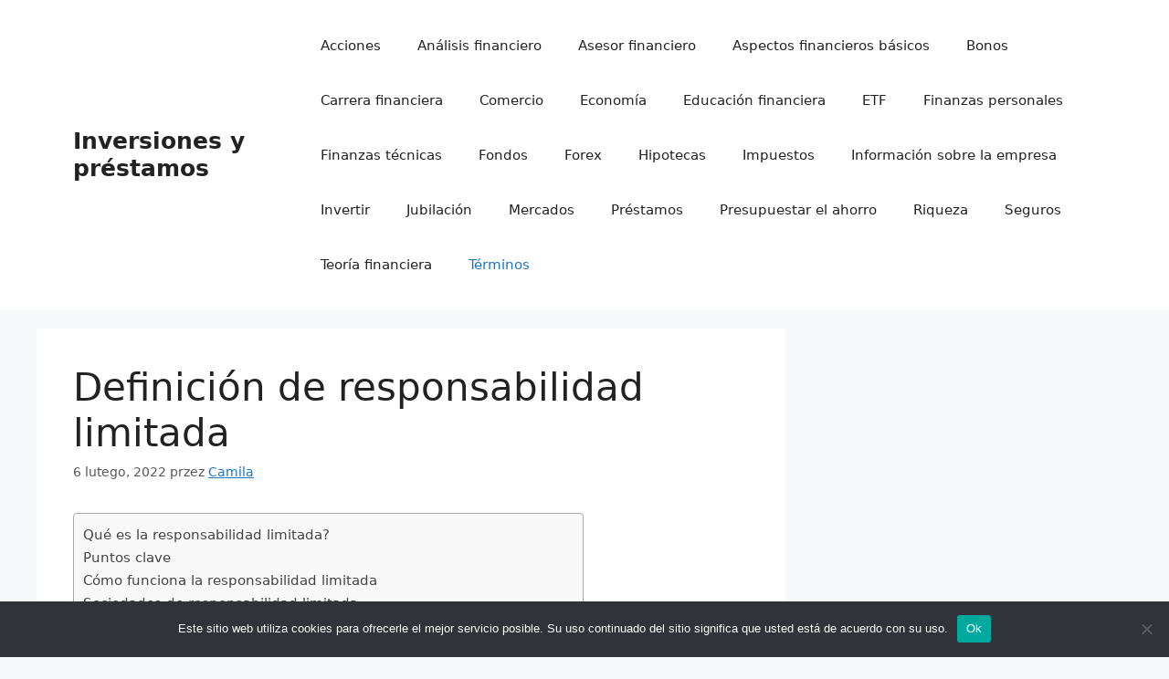

--- FILE ---
content_type: text/html; charset=UTF-8
request_url: https://edmetic.es/definicion-de-responsabilidad-limitada/
body_size: 15561
content:
<!DOCTYPE html>
<html lang="pl-PL">
<head>
	<meta charset="UTF-8">
	<meta name='robots' content='index, follow, max-image-preview:large, max-snippet:-1, max-video-preview:-1' />
	<style>img:is([sizes="auto" i], [sizes^="auto," i]) { contain-intrinsic-size: 3000px 1500px }</style>
	<meta name="viewport" content="width=device-width, initial-scale=1">
	<!-- This site is optimized with the Yoast SEO plugin v25.9 - https://yoast.com/wordpress/plugins/seo/ -->
	<title>Definición de responsabilidad limitada - Inversiones y pr&eacute;stamos</title>
	<link rel="canonical" href="https://edmetic.es/definicion-de-responsabilidad-limitada/" />
	<meta property="og:locale" content="pl_PL" />
	<meta property="og:type" content="article" />
	<meta property="og:title" content="Definición de responsabilidad limitada - Inversiones y pr&eacute;stamos" />
	<meta property="og:description" content="Qué es la responsabilidad limitada? La responsabilidad limitada es un tipo de estructura legal para una organización en la que una pérdida corporativa no superará la cantidad invertida en una sociedad o compañía de responsabilidad limitada (LLC). En otras palabras, los activos privados de los inversores y propietarios no corren peligro si la empresa fracasa. ... Dowiedz się więcej" />
	<meta property="og:url" content="https://edmetic.es/definicion-de-responsabilidad-limitada/" />
	<meta property="og:site_name" content="Inversiones y pr&eacute;stamos" />
	<meta property="article:published_time" content="2022-02-06T02:05:38+00:00" />
	<meta name="author" content="Camila" />
	<meta name="twitter:card" content="summary_large_image" />
	<meta name="twitter:label1" content="Napisane przez" />
	<meta name="twitter:data1" content="Camila" />
	<meta name="twitter:label2" content="Szacowany czas czytania" />
	<meta name="twitter:data2" content="6 minut" />
	<script type="application/ld+json" class="yoast-schema-graph">{"@context":"https://schema.org","@graph":[{"@type":"WebPage","@id":"https://edmetic.es/definicion-de-responsabilidad-limitada/","url":"https://edmetic.es/definicion-de-responsabilidad-limitada/","name":"Definición de responsabilidad limitada - Inversiones y pr&eacute;stamos","isPartOf":{"@id":"https://edmetic.es/#website"},"datePublished":"2022-02-06T02:05:38+00:00","author":{"@id":"https://edmetic.es/#/schema/person/1ab324cd9c38acdcaa89c1045c14ba84"},"breadcrumb":{"@id":"https://edmetic.es/definicion-de-responsabilidad-limitada/#breadcrumb"},"inLanguage":"pl-PL","potentialAction":[{"@type":"ReadAction","target":["https://edmetic.es/definicion-de-responsabilidad-limitada/"]}]},{"@type":"BreadcrumbList","@id":"https://edmetic.es/definicion-de-responsabilidad-limitada/#breadcrumb","itemListElement":[{"@type":"ListItem","position":1,"name":"Strona główna","item":"https://edmetic.es/"},{"@type":"ListItem","position":2,"name":"Definición de responsabilidad limitada"}]},{"@type":"WebSite","@id":"https://edmetic.es/#website","url":"https://edmetic.es/","name":"Inversiones y pr&eacute;stamos","description":"Blogging y educaci&oacute;n financiera","potentialAction":[{"@type":"SearchAction","target":{"@type":"EntryPoint","urlTemplate":"https://edmetic.es/?s={search_term_string}"},"query-input":{"@type":"PropertyValueSpecification","valueRequired":true,"valueName":"search_term_string"}}],"inLanguage":"pl-PL"},{"@type":"Person","@id":"https://edmetic.es/#/schema/person/1ab324cd9c38acdcaa89c1045c14ba84","name":"Camila","image":{"@type":"ImageObject","inLanguage":"pl-PL","@id":"https://edmetic.es/#/schema/person/image/","url":"https://secure.gravatar.com/avatar/?s=96&d=mm&r=g","contentUrl":"https://secure.gravatar.com/avatar/?s=96&d=mm&r=g","caption":"Camila"}}]}</script>
	<!-- / Yoast SEO plugin. -->


<link rel="alternate" type="application/rss+xml" title="Inversiones y pr&eacute;stamos &raquo; Kanał z wpisami" href="https://edmetic.es/feed/" />
<link rel="alternate" type="application/rss+xml" title="Inversiones y pr&eacute;stamos &raquo; Kanał z komentarzami" href="https://edmetic.es/comments/feed/" />
<link rel="alternate" type="application/rss+xml" title="Inversiones y pr&eacute;stamos &raquo; Definición de responsabilidad limitada Kanał z komentarzami" href="https://edmetic.es/definicion-de-responsabilidad-limitada/feed/" />
<script>
window._wpemojiSettings = {"baseUrl":"https:\/\/s.w.org\/images\/core\/emoji\/16.0.1\/72x72\/","ext":".png","svgUrl":"https:\/\/s.w.org\/images\/core\/emoji\/16.0.1\/svg\/","svgExt":".svg","source":{"concatemoji":"https:\/\/edmetic.es\/wp-includes\/js\/wp-emoji-release.min.js?ver=6.8.2"}};
/*! This file is auto-generated */
!function(s,n){var o,i,e;function c(e){try{var t={supportTests:e,timestamp:(new Date).valueOf()};sessionStorage.setItem(o,JSON.stringify(t))}catch(e){}}function p(e,t,n){e.clearRect(0,0,e.canvas.width,e.canvas.height),e.fillText(t,0,0);var t=new Uint32Array(e.getImageData(0,0,e.canvas.width,e.canvas.height).data),a=(e.clearRect(0,0,e.canvas.width,e.canvas.height),e.fillText(n,0,0),new Uint32Array(e.getImageData(0,0,e.canvas.width,e.canvas.height).data));return t.every(function(e,t){return e===a[t]})}function u(e,t){e.clearRect(0,0,e.canvas.width,e.canvas.height),e.fillText(t,0,0);for(var n=e.getImageData(16,16,1,1),a=0;a<n.data.length;a++)if(0!==n.data[a])return!1;return!0}function f(e,t,n,a){switch(t){case"flag":return n(e,"\ud83c\udff3\ufe0f\u200d\u26a7\ufe0f","\ud83c\udff3\ufe0f\u200b\u26a7\ufe0f")?!1:!n(e,"\ud83c\udde8\ud83c\uddf6","\ud83c\udde8\u200b\ud83c\uddf6")&&!n(e,"\ud83c\udff4\udb40\udc67\udb40\udc62\udb40\udc65\udb40\udc6e\udb40\udc67\udb40\udc7f","\ud83c\udff4\u200b\udb40\udc67\u200b\udb40\udc62\u200b\udb40\udc65\u200b\udb40\udc6e\u200b\udb40\udc67\u200b\udb40\udc7f");case"emoji":return!a(e,"\ud83e\udedf")}return!1}function g(e,t,n,a){var r="undefined"!=typeof WorkerGlobalScope&&self instanceof WorkerGlobalScope?new OffscreenCanvas(300,150):s.createElement("canvas"),o=r.getContext("2d",{willReadFrequently:!0}),i=(o.textBaseline="top",o.font="600 32px Arial",{});return e.forEach(function(e){i[e]=t(o,e,n,a)}),i}function t(e){var t=s.createElement("script");t.src=e,t.defer=!0,s.head.appendChild(t)}"undefined"!=typeof Promise&&(o="wpEmojiSettingsSupports",i=["flag","emoji"],n.supports={everything:!0,everythingExceptFlag:!0},e=new Promise(function(e){s.addEventListener("DOMContentLoaded",e,{once:!0})}),new Promise(function(t){var n=function(){try{var e=JSON.parse(sessionStorage.getItem(o));if("object"==typeof e&&"number"==typeof e.timestamp&&(new Date).valueOf()<e.timestamp+604800&&"object"==typeof e.supportTests)return e.supportTests}catch(e){}return null}();if(!n){if("undefined"!=typeof Worker&&"undefined"!=typeof OffscreenCanvas&&"undefined"!=typeof URL&&URL.createObjectURL&&"undefined"!=typeof Blob)try{var e="postMessage("+g.toString()+"("+[JSON.stringify(i),f.toString(),p.toString(),u.toString()].join(",")+"));",a=new Blob([e],{type:"text/javascript"}),r=new Worker(URL.createObjectURL(a),{name:"wpTestEmojiSupports"});return void(r.onmessage=function(e){c(n=e.data),r.terminate(),t(n)})}catch(e){}c(n=g(i,f,p,u))}t(n)}).then(function(e){for(var t in e)n.supports[t]=e[t],n.supports.everything=n.supports.everything&&n.supports[t],"flag"!==t&&(n.supports.everythingExceptFlag=n.supports.everythingExceptFlag&&n.supports[t]);n.supports.everythingExceptFlag=n.supports.everythingExceptFlag&&!n.supports.flag,n.DOMReady=!1,n.readyCallback=function(){n.DOMReady=!0}}).then(function(){return e}).then(function(){var e;n.supports.everything||(n.readyCallback(),(e=n.source||{}).concatemoji?t(e.concatemoji):e.wpemoji&&e.twemoji&&(t(e.twemoji),t(e.wpemoji)))}))}((window,document),window._wpemojiSettings);
</script>
<style id='wp-emoji-styles-inline-css'>

	img.wp-smiley, img.emoji {
		display: inline !important;
		border: none !important;
		box-shadow: none !important;
		height: 1em !important;
		width: 1em !important;
		margin: 0 0.07em !important;
		vertical-align: -0.1em !important;
		background: none !important;
		padding: 0 !important;
	}
</style>
<link rel='stylesheet' id='wp-block-library-css' href='https://edmetic.es/wp-includes/css/dist/block-library/style.min.css?ver=6.8.2' media='all' />
<style id='classic-theme-styles-inline-css'>
/*! This file is auto-generated */
.wp-block-button__link{color:#fff;background-color:#32373c;border-radius:9999px;box-shadow:none;text-decoration:none;padding:calc(.667em + 2px) calc(1.333em + 2px);font-size:1.125em}.wp-block-file__button{background:#32373c;color:#fff;text-decoration:none}
</style>
<style id='global-styles-inline-css'>
:root{--wp--preset--aspect-ratio--square: 1;--wp--preset--aspect-ratio--4-3: 4/3;--wp--preset--aspect-ratio--3-4: 3/4;--wp--preset--aspect-ratio--3-2: 3/2;--wp--preset--aspect-ratio--2-3: 2/3;--wp--preset--aspect-ratio--16-9: 16/9;--wp--preset--aspect-ratio--9-16: 9/16;--wp--preset--color--black: #000000;--wp--preset--color--cyan-bluish-gray: #abb8c3;--wp--preset--color--white: #ffffff;--wp--preset--color--pale-pink: #f78da7;--wp--preset--color--vivid-red: #cf2e2e;--wp--preset--color--luminous-vivid-orange: #ff6900;--wp--preset--color--luminous-vivid-amber: #fcb900;--wp--preset--color--light-green-cyan: #7bdcb5;--wp--preset--color--vivid-green-cyan: #00d084;--wp--preset--color--pale-cyan-blue: #8ed1fc;--wp--preset--color--vivid-cyan-blue: #0693e3;--wp--preset--color--vivid-purple: #9b51e0;--wp--preset--color--contrast: var(--contrast);--wp--preset--color--contrast-2: var(--contrast-2);--wp--preset--color--contrast-3: var(--contrast-3);--wp--preset--color--base: var(--base);--wp--preset--color--base-2: var(--base-2);--wp--preset--color--base-3: var(--base-3);--wp--preset--color--accent: var(--accent);--wp--preset--gradient--vivid-cyan-blue-to-vivid-purple: linear-gradient(135deg,rgba(6,147,227,1) 0%,rgb(155,81,224) 100%);--wp--preset--gradient--light-green-cyan-to-vivid-green-cyan: linear-gradient(135deg,rgb(122,220,180) 0%,rgb(0,208,130) 100%);--wp--preset--gradient--luminous-vivid-amber-to-luminous-vivid-orange: linear-gradient(135deg,rgba(252,185,0,1) 0%,rgba(255,105,0,1) 100%);--wp--preset--gradient--luminous-vivid-orange-to-vivid-red: linear-gradient(135deg,rgba(255,105,0,1) 0%,rgb(207,46,46) 100%);--wp--preset--gradient--very-light-gray-to-cyan-bluish-gray: linear-gradient(135deg,rgb(238,238,238) 0%,rgb(169,184,195) 100%);--wp--preset--gradient--cool-to-warm-spectrum: linear-gradient(135deg,rgb(74,234,220) 0%,rgb(151,120,209) 20%,rgb(207,42,186) 40%,rgb(238,44,130) 60%,rgb(251,105,98) 80%,rgb(254,248,76) 100%);--wp--preset--gradient--blush-light-purple: linear-gradient(135deg,rgb(255,206,236) 0%,rgb(152,150,240) 100%);--wp--preset--gradient--blush-bordeaux: linear-gradient(135deg,rgb(254,205,165) 0%,rgb(254,45,45) 50%,rgb(107,0,62) 100%);--wp--preset--gradient--luminous-dusk: linear-gradient(135deg,rgb(255,203,112) 0%,rgb(199,81,192) 50%,rgb(65,88,208) 100%);--wp--preset--gradient--pale-ocean: linear-gradient(135deg,rgb(255,245,203) 0%,rgb(182,227,212) 50%,rgb(51,167,181) 100%);--wp--preset--gradient--electric-grass: linear-gradient(135deg,rgb(202,248,128) 0%,rgb(113,206,126) 100%);--wp--preset--gradient--midnight: linear-gradient(135deg,rgb(2,3,129) 0%,rgb(40,116,252) 100%);--wp--preset--font-size--small: 13px;--wp--preset--font-size--medium: 20px;--wp--preset--font-size--large: 36px;--wp--preset--font-size--x-large: 42px;--wp--preset--spacing--20: 0.44rem;--wp--preset--spacing--30: 0.67rem;--wp--preset--spacing--40: 1rem;--wp--preset--spacing--50: 1.5rem;--wp--preset--spacing--60: 2.25rem;--wp--preset--spacing--70: 3.38rem;--wp--preset--spacing--80: 5.06rem;--wp--preset--shadow--natural: 6px 6px 9px rgba(0, 0, 0, 0.2);--wp--preset--shadow--deep: 12px 12px 50px rgba(0, 0, 0, 0.4);--wp--preset--shadow--sharp: 6px 6px 0px rgba(0, 0, 0, 0.2);--wp--preset--shadow--outlined: 6px 6px 0px -3px rgba(255, 255, 255, 1), 6px 6px rgba(0, 0, 0, 1);--wp--preset--shadow--crisp: 6px 6px 0px rgba(0, 0, 0, 1);}:where(.is-layout-flex){gap: 0.5em;}:where(.is-layout-grid){gap: 0.5em;}body .is-layout-flex{display: flex;}.is-layout-flex{flex-wrap: wrap;align-items: center;}.is-layout-flex > :is(*, div){margin: 0;}body .is-layout-grid{display: grid;}.is-layout-grid > :is(*, div){margin: 0;}:where(.wp-block-columns.is-layout-flex){gap: 2em;}:where(.wp-block-columns.is-layout-grid){gap: 2em;}:where(.wp-block-post-template.is-layout-flex){gap: 1.25em;}:where(.wp-block-post-template.is-layout-grid){gap: 1.25em;}.has-black-color{color: var(--wp--preset--color--black) !important;}.has-cyan-bluish-gray-color{color: var(--wp--preset--color--cyan-bluish-gray) !important;}.has-white-color{color: var(--wp--preset--color--white) !important;}.has-pale-pink-color{color: var(--wp--preset--color--pale-pink) !important;}.has-vivid-red-color{color: var(--wp--preset--color--vivid-red) !important;}.has-luminous-vivid-orange-color{color: var(--wp--preset--color--luminous-vivid-orange) !important;}.has-luminous-vivid-amber-color{color: var(--wp--preset--color--luminous-vivid-amber) !important;}.has-light-green-cyan-color{color: var(--wp--preset--color--light-green-cyan) !important;}.has-vivid-green-cyan-color{color: var(--wp--preset--color--vivid-green-cyan) !important;}.has-pale-cyan-blue-color{color: var(--wp--preset--color--pale-cyan-blue) !important;}.has-vivid-cyan-blue-color{color: var(--wp--preset--color--vivid-cyan-blue) !important;}.has-vivid-purple-color{color: var(--wp--preset--color--vivid-purple) !important;}.has-black-background-color{background-color: var(--wp--preset--color--black) !important;}.has-cyan-bluish-gray-background-color{background-color: var(--wp--preset--color--cyan-bluish-gray) !important;}.has-white-background-color{background-color: var(--wp--preset--color--white) !important;}.has-pale-pink-background-color{background-color: var(--wp--preset--color--pale-pink) !important;}.has-vivid-red-background-color{background-color: var(--wp--preset--color--vivid-red) !important;}.has-luminous-vivid-orange-background-color{background-color: var(--wp--preset--color--luminous-vivid-orange) !important;}.has-luminous-vivid-amber-background-color{background-color: var(--wp--preset--color--luminous-vivid-amber) !important;}.has-light-green-cyan-background-color{background-color: var(--wp--preset--color--light-green-cyan) !important;}.has-vivid-green-cyan-background-color{background-color: var(--wp--preset--color--vivid-green-cyan) !important;}.has-pale-cyan-blue-background-color{background-color: var(--wp--preset--color--pale-cyan-blue) !important;}.has-vivid-cyan-blue-background-color{background-color: var(--wp--preset--color--vivid-cyan-blue) !important;}.has-vivid-purple-background-color{background-color: var(--wp--preset--color--vivid-purple) !important;}.has-black-border-color{border-color: var(--wp--preset--color--black) !important;}.has-cyan-bluish-gray-border-color{border-color: var(--wp--preset--color--cyan-bluish-gray) !important;}.has-white-border-color{border-color: var(--wp--preset--color--white) !important;}.has-pale-pink-border-color{border-color: var(--wp--preset--color--pale-pink) !important;}.has-vivid-red-border-color{border-color: var(--wp--preset--color--vivid-red) !important;}.has-luminous-vivid-orange-border-color{border-color: var(--wp--preset--color--luminous-vivid-orange) !important;}.has-luminous-vivid-amber-border-color{border-color: var(--wp--preset--color--luminous-vivid-amber) !important;}.has-light-green-cyan-border-color{border-color: var(--wp--preset--color--light-green-cyan) !important;}.has-vivid-green-cyan-border-color{border-color: var(--wp--preset--color--vivid-green-cyan) !important;}.has-pale-cyan-blue-border-color{border-color: var(--wp--preset--color--pale-cyan-blue) !important;}.has-vivid-cyan-blue-border-color{border-color: var(--wp--preset--color--vivid-cyan-blue) !important;}.has-vivid-purple-border-color{border-color: var(--wp--preset--color--vivid-purple) !important;}.has-vivid-cyan-blue-to-vivid-purple-gradient-background{background: var(--wp--preset--gradient--vivid-cyan-blue-to-vivid-purple) !important;}.has-light-green-cyan-to-vivid-green-cyan-gradient-background{background: var(--wp--preset--gradient--light-green-cyan-to-vivid-green-cyan) !important;}.has-luminous-vivid-amber-to-luminous-vivid-orange-gradient-background{background: var(--wp--preset--gradient--luminous-vivid-amber-to-luminous-vivid-orange) !important;}.has-luminous-vivid-orange-to-vivid-red-gradient-background{background: var(--wp--preset--gradient--luminous-vivid-orange-to-vivid-red) !important;}.has-very-light-gray-to-cyan-bluish-gray-gradient-background{background: var(--wp--preset--gradient--very-light-gray-to-cyan-bluish-gray) !important;}.has-cool-to-warm-spectrum-gradient-background{background: var(--wp--preset--gradient--cool-to-warm-spectrum) !important;}.has-blush-light-purple-gradient-background{background: var(--wp--preset--gradient--blush-light-purple) !important;}.has-blush-bordeaux-gradient-background{background: var(--wp--preset--gradient--blush-bordeaux) !important;}.has-luminous-dusk-gradient-background{background: var(--wp--preset--gradient--luminous-dusk) !important;}.has-pale-ocean-gradient-background{background: var(--wp--preset--gradient--pale-ocean) !important;}.has-electric-grass-gradient-background{background: var(--wp--preset--gradient--electric-grass) !important;}.has-midnight-gradient-background{background: var(--wp--preset--gradient--midnight) !important;}.has-small-font-size{font-size: var(--wp--preset--font-size--small) !important;}.has-medium-font-size{font-size: var(--wp--preset--font-size--medium) !important;}.has-large-font-size{font-size: var(--wp--preset--font-size--large) !important;}.has-x-large-font-size{font-size: var(--wp--preset--font-size--x-large) !important;}
:where(.wp-block-post-template.is-layout-flex){gap: 1.25em;}:where(.wp-block-post-template.is-layout-grid){gap: 1.25em;}
:where(.wp-block-columns.is-layout-flex){gap: 2em;}:where(.wp-block-columns.is-layout-grid){gap: 2em;}
:root :where(.wp-block-pullquote){font-size: 1.5em;line-height: 1.6;}
</style>
<link rel='stylesheet' id='dashicons-css' href='https://edmetic.es/wp-includes/css/dashicons.min.css?ver=6.8.2' media='all' />
<link rel='stylesheet' id='admin-bar-css' href='https://edmetic.es/wp-includes/css/admin-bar.min.css?ver=6.8.2' media='all' />
<style id='admin-bar-inline-css'>

    /* Hide CanvasJS credits for P404 charts specifically */
    #p404RedirectChart .canvasjs-chart-credit {
        display: none !important;
    }
    
    #p404RedirectChart canvas {
        border-radius: 6px;
    }

    .p404-redirect-adminbar-weekly-title {
        font-weight: bold;
        font-size: 14px;
        color: #fff;
        margin-bottom: 6px;
    }

    #wpadminbar #wp-admin-bar-p404_free_top_button .ab-icon:before {
        content: "\f103";
        color: #dc3545;
        top: 3px;
    }
    
    #wp-admin-bar-p404_free_top_button .ab-item {
        min-width: 80px !important;
        padding: 0px !important;
    }
    
    /* Ensure proper positioning and z-index for P404 dropdown */
    .p404-redirect-adminbar-dropdown-wrap { 
        min-width: 0; 
        padding: 0;
        position: static !important;
    }
    
    #wpadminbar #wp-admin-bar-p404_free_top_button_dropdown {
        position: static !important;
    }
    
    #wpadminbar #wp-admin-bar-p404_free_top_button_dropdown .ab-item {
        padding: 0 !important;
        margin: 0 !important;
    }
    
    .p404-redirect-dropdown-container {
        min-width: 340px;
        padding: 18px 18px 12px 18px;
        background: #23282d !important;
        color: #fff;
        border-radius: 12px;
        box-shadow: 0 8px 32px rgba(0,0,0,0.25);
        margin-top: 10px;
        position: relative !important;
        z-index: 999999 !important;
        display: block !important;
        border: 1px solid #444;
    }
    
    /* Ensure P404 dropdown appears on hover */
    #wpadminbar #wp-admin-bar-p404_free_top_button .p404-redirect-dropdown-container { 
        display: none !important;
    }
    
    #wpadminbar #wp-admin-bar-p404_free_top_button:hover .p404-redirect-dropdown-container { 
        display: block !important;
    }
    
    #wpadminbar #wp-admin-bar-p404_free_top_button:hover #wp-admin-bar-p404_free_top_button_dropdown .p404-redirect-dropdown-container {
        display: block !important;
    }
    
    .p404-redirect-card {
        background: #2c3338;
        border-radius: 8px;
        padding: 18px 18px 12px 18px;
        box-shadow: 0 2px 8px rgba(0,0,0,0.07);
        display: flex;
        flex-direction: column;
        align-items: flex-start;
        border: 1px solid #444;
    }
    
    .p404-redirect-btn {
        display: inline-block;
        background: #dc3545;
        color: #fff !important;
        font-weight: bold;
        padding: 5px 22px;
        border-radius: 8px;
        text-decoration: none;
        font-size: 17px;
        transition: background 0.2s, box-shadow 0.2s;
        margin-top: 8px;
        box-shadow: 0 2px 8px rgba(220,53,69,0.15);
        text-align: center;
        line-height: 1.6;
    }
    
    .p404-redirect-btn:hover {
        background: #c82333;
        color: #fff !important;
        box-shadow: 0 4px 16px rgba(220,53,69,0.25);
    }
    
    /* Prevent conflicts with other admin bar dropdowns */
    #wpadminbar .ab-top-menu > li:hover > .ab-item,
    #wpadminbar .ab-top-menu > li.hover > .ab-item {
        z-index: auto;
    }
    
    #wpadminbar #wp-admin-bar-p404_free_top_button:hover > .ab-item {
        z-index: 999998 !important;
    }
    
</style>
<link rel='stylesheet' id='cookie-notice-front-css' href='https://edmetic.es/wp-content/plugins/cookie-notice/css/front.min.css?ver=2.5.7' media='all' />
<link rel='stylesheet' id='ez-toc-css' href='https://edmetic.es/wp-content/plugins/easy-table-of-contents/assets/css/screen.min.css?ver=2.0.76' media='all' />
<style id='ez-toc-inline-css'>
div#ez-toc-container .ez-toc-title {font-size: 120%;}div#ez-toc-container .ez-toc-title {font-weight: 500;}div#ez-toc-container ul li , div#ez-toc-container ul li a {font-size: 95%;}div#ez-toc-container ul li , div#ez-toc-container ul li a {font-weight: 500;}div#ez-toc-container nav ul ul li {font-size: 90%;}
</style>
<link rel='stylesheet' id='generate-comments-css' href='https://edmetic.es/wp-content/themes/generatepress/assets/css/components/comments.min.css?ver=3.6.0' media='all' />
<link rel='stylesheet' id='generate-widget-areas-css' href='https://edmetic.es/wp-content/themes/generatepress/assets/css/components/widget-areas.min.css?ver=3.6.0' media='all' />
<link rel='stylesheet' id='generate-style-css' href='https://edmetic.es/wp-content/themes/generatepress/assets/css/main.min.css?ver=3.6.0' media='all' />
<style id='generate-style-inline-css'>
body{background-color:var(--base-2);color:var(--contrast);}a{color:var(--accent);}a{text-decoration:underline;}.entry-title a, .site-branding a, a.button, .wp-block-button__link, .main-navigation a{text-decoration:none;}a:hover, a:focus, a:active{color:var(--contrast);}.wp-block-group__inner-container{max-width:1200px;margin-left:auto;margin-right:auto;}:root{--contrast:#222222;--contrast-2:#575760;--contrast-3:#b2b2be;--base:#f0f0f0;--base-2:#f7f8f9;--base-3:#ffffff;--accent:#1e73be;}:root .has-contrast-color{color:var(--contrast);}:root .has-contrast-background-color{background-color:var(--contrast);}:root .has-contrast-2-color{color:var(--contrast-2);}:root .has-contrast-2-background-color{background-color:var(--contrast-2);}:root .has-contrast-3-color{color:var(--contrast-3);}:root .has-contrast-3-background-color{background-color:var(--contrast-3);}:root .has-base-color{color:var(--base);}:root .has-base-background-color{background-color:var(--base);}:root .has-base-2-color{color:var(--base-2);}:root .has-base-2-background-color{background-color:var(--base-2);}:root .has-base-3-color{color:var(--base-3);}:root .has-base-3-background-color{background-color:var(--base-3);}:root .has-accent-color{color:var(--accent);}:root .has-accent-background-color{background-color:var(--accent);}.top-bar{background-color:#636363;color:#ffffff;}.top-bar a{color:#ffffff;}.top-bar a:hover{color:#303030;}.site-header{background-color:var(--base-3);}.main-title a,.main-title a:hover{color:var(--contrast);}.site-description{color:var(--contrast-2);}.mobile-menu-control-wrapper .menu-toggle,.mobile-menu-control-wrapper .menu-toggle:hover,.mobile-menu-control-wrapper .menu-toggle:focus,.has-inline-mobile-toggle #site-navigation.toggled{background-color:rgba(0, 0, 0, 0.02);}.main-navigation,.main-navigation ul ul{background-color:var(--base-3);}.main-navigation .main-nav ul li a, .main-navigation .menu-toggle, .main-navigation .menu-bar-items{color:var(--contrast);}.main-navigation .main-nav ul li:not([class*="current-menu-"]):hover > a, .main-navigation .main-nav ul li:not([class*="current-menu-"]):focus > a, .main-navigation .main-nav ul li.sfHover:not([class*="current-menu-"]) > a, .main-navigation .menu-bar-item:hover > a, .main-navigation .menu-bar-item.sfHover > a{color:var(--accent);}button.menu-toggle:hover,button.menu-toggle:focus{color:var(--contrast);}.main-navigation .main-nav ul li[class*="current-menu-"] > a{color:var(--accent);}.navigation-search input[type="search"],.navigation-search input[type="search"]:active, .navigation-search input[type="search"]:focus, .main-navigation .main-nav ul li.search-item.active > a, .main-navigation .menu-bar-items .search-item.active > a{color:var(--accent);}.main-navigation ul ul{background-color:var(--base);}.separate-containers .inside-article, .separate-containers .comments-area, .separate-containers .page-header, .one-container .container, .separate-containers .paging-navigation, .inside-page-header{background-color:var(--base-3);}.entry-title a{color:var(--contrast);}.entry-title a:hover{color:var(--contrast-2);}.entry-meta{color:var(--contrast-2);}.sidebar .widget{background-color:var(--base-3);}.footer-widgets{background-color:var(--base-3);}.site-info{background-color:var(--base-3);}input[type="text"],input[type="email"],input[type="url"],input[type="password"],input[type="search"],input[type="tel"],input[type="number"],textarea,select{color:var(--contrast);background-color:var(--base-2);border-color:var(--base);}input[type="text"]:focus,input[type="email"]:focus,input[type="url"]:focus,input[type="password"]:focus,input[type="search"]:focus,input[type="tel"]:focus,input[type="number"]:focus,textarea:focus,select:focus{color:var(--contrast);background-color:var(--base-2);border-color:var(--contrast-3);}button,html input[type="button"],input[type="reset"],input[type="submit"],a.button,a.wp-block-button__link:not(.has-background){color:#ffffff;background-color:#55555e;}button:hover,html input[type="button"]:hover,input[type="reset"]:hover,input[type="submit"]:hover,a.button:hover,button:focus,html input[type="button"]:focus,input[type="reset"]:focus,input[type="submit"]:focus,a.button:focus,a.wp-block-button__link:not(.has-background):active,a.wp-block-button__link:not(.has-background):focus,a.wp-block-button__link:not(.has-background):hover{color:#ffffff;background-color:#3f4047;}a.generate-back-to-top{background-color:rgba( 0,0,0,0.4 );color:#ffffff;}a.generate-back-to-top:hover,a.generate-back-to-top:focus{background-color:rgba( 0,0,0,0.6 );color:#ffffff;}:root{--gp-search-modal-bg-color:var(--base-3);--gp-search-modal-text-color:var(--contrast);--gp-search-modal-overlay-bg-color:rgba(0,0,0,0.2);}@media (max-width:768px){.main-navigation .menu-bar-item:hover > a, .main-navigation .menu-bar-item.sfHover > a{background:none;color:var(--contrast);}}.nav-below-header .main-navigation .inside-navigation.grid-container, .nav-above-header .main-navigation .inside-navigation.grid-container{padding:0px 20px 0px 20px;}.site-main .wp-block-group__inner-container{padding:40px;}.separate-containers .paging-navigation{padding-top:20px;padding-bottom:20px;}.entry-content .alignwide, body:not(.no-sidebar) .entry-content .alignfull{margin-left:-40px;width:calc(100% + 80px);max-width:calc(100% + 80px);}.rtl .menu-item-has-children .dropdown-menu-toggle{padding-left:20px;}.rtl .main-navigation .main-nav ul li.menu-item-has-children > a{padding-right:20px;}@media (max-width:768px){.separate-containers .inside-article, .separate-containers .comments-area, .separate-containers .page-header, .separate-containers .paging-navigation, .one-container .site-content, .inside-page-header{padding:30px;}.site-main .wp-block-group__inner-container{padding:30px;}.inside-top-bar{padding-right:30px;padding-left:30px;}.inside-header{padding-right:30px;padding-left:30px;}.widget-area .widget{padding-top:30px;padding-right:30px;padding-bottom:30px;padding-left:30px;}.footer-widgets-container{padding-top:30px;padding-right:30px;padding-bottom:30px;padding-left:30px;}.inside-site-info{padding-right:30px;padding-left:30px;}.entry-content .alignwide, body:not(.no-sidebar) .entry-content .alignfull{margin-left:-30px;width:calc(100% + 60px);max-width:calc(100% + 60px);}.one-container .site-main .paging-navigation{margin-bottom:20px;}}/* End cached CSS */.is-right-sidebar{width:30%;}.is-left-sidebar{width:30%;}.site-content .content-area{width:70%;}@media (max-width:768px){.main-navigation .menu-toggle,.sidebar-nav-mobile:not(#sticky-placeholder){display:block;}.main-navigation ul,.gen-sidebar-nav,.main-navigation:not(.slideout-navigation):not(.toggled) .main-nav > ul,.has-inline-mobile-toggle #site-navigation .inside-navigation > *:not(.navigation-search):not(.main-nav){display:none;}.nav-align-right .inside-navigation,.nav-align-center .inside-navigation{justify-content:space-between;}.has-inline-mobile-toggle .mobile-menu-control-wrapper{display:flex;flex-wrap:wrap;}.has-inline-mobile-toggle .inside-header{flex-direction:row;text-align:left;flex-wrap:wrap;}.has-inline-mobile-toggle .header-widget,.has-inline-mobile-toggle #site-navigation{flex-basis:100%;}.nav-float-left .has-inline-mobile-toggle #site-navigation{order:10;}}
</style>
<link rel='stylesheet' id='yarppRelatedCss-css' href='https://edmetic.es/wp-content/plugins/yet-another-related-posts-plugin/style/related.css?ver=5.30.11' media='all' />
<link rel="https://api.w.org/" href="https://edmetic.es/wp-json/" /><link rel="alternate" title="JSON" type="application/json" href="https://edmetic.es/wp-json/wp/v2/posts/5221" /><link rel="EditURI" type="application/rsd+xml" title="RSD" href="https://edmetic.es/xmlrpc.php?rsd" />
<meta name="generator" content="WordPress 6.8.2" />
<link rel='shortlink' href='https://edmetic.es/?p=5221' />
<link rel="alternate" title="oEmbed (JSON)" type="application/json+oembed" href="https://edmetic.es/wp-json/oembed/1.0/embed?url=https%3A%2F%2Fedmetic.es%2Fdefinicion-de-responsabilidad-limitada%2F" />
<link rel="alternate" title="oEmbed (XML)" type="text/xml+oembed" href="https://edmetic.es/wp-json/oembed/1.0/embed?url=https%3A%2F%2Fedmetic.es%2Fdefinicion-de-responsabilidad-limitada%2F&#038;format=xml" />
<link rel="pingback" href="https://edmetic.es/xmlrpc.php">
</head>

<body data-rsssl=1 class="wp-singular post-template-default single single-post postid-5221 single-format-standard wp-embed-responsive wp-theme-generatepress cookies-not-set right-sidebar nav-float-right separate-containers header-aligned-left dropdown-hover" itemtype="https://schema.org/Blog" itemscope>
	<a class="screen-reader-text skip-link" href="#content" title="Przejdź do treści">Przejdź do treści</a>		<header class="site-header has-inline-mobile-toggle" id="masthead" aria-label="Witryna"  itemtype="https://schema.org/WPHeader" itemscope>
			<div class="inside-header grid-container">
				<div class="site-branding">
						<p class="main-title" itemprop="headline">
					<a href="https://edmetic.es/" rel="home" data-wpel-link="internal">Inversiones y pr&eacute;stamos</a>
				</p>
						
					</div>	<nav class="main-navigation mobile-menu-control-wrapper" id="mobile-menu-control-wrapper" aria-label="Przełącznik mobilny">
				<button data-nav="site-navigation" class="menu-toggle" aria-controls="primary-menu" aria-expanded="false">
			<span class="gp-icon icon-menu-bars"><svg viewBox="0 0 512 512" aria-hidden="true" xmlns="http://www.w3.org/2000/svg" width="1em" height="1em"><path d="M0 96c0-13.255 10.745-24 24-24h464c13.255 0 24 10.745 24 24s-10.745 24-24 24H24c-13.255 0-24-10.745-24-24zm0 160c0-13.255 10.745-24 24-24h464c13.255 0 24 10.745 24 24s-10.745 24-24 24H24c-13.255 0-24-10.745-24-24zm0 160c0-13.255 10.745-24 24-24h464c13.255 0 24 10.745 24 24s-10.745 24-24 24H24c-13.255 0-24-10.745-24-24z" /></svg><svg viewBox="0 0 512 512" aria-hidden="true" xmlns="http://www.w3.org/2000/svg" width="1em" height="1em"><path d="M71.029 71.029c9.373-9.372 24.569-9.372 33.942 0L256 222.059l151.029-151.03c9.373-9.372 24.569-9.372 33.942 0 9.372 9.373 9.372 24.569 0 33.942L289.941 256l151.03 151.029c9.372 9.373 9.372 24.569 0 33.942-9.373 9.372-24.569 9.372-33.942 0L256 289.941l-151.029 151.03c-9.373 9.372-24.569 9.372-33.942 0-9.372-9.373-9.372-24.569 0-33.942L222.059 256 71.029 104.971c-9.372-9.373-9.372-24.569 0-33.942z" /></svg></span><span class="screen-reader-text">Menu</span>		</button>
	</nav>
			<nav class="main-navigation sub-menu-right" id="site-navigation" aria-label="Podstawowy"  itemtype="https://schema.org/SiteNavigationElement" itemscope>
			<div class="inside-navigation grid-container">
								<button class="menu-toggle" aria-controls="primary-menu" aria-expanded="false">
					<span class="gp-icon icon-menu-bars"><svg viewBox="0 0 512 512" aria-hidden="true" xmlns="http://www.w3.org/2000/svg" width="1em" height="1em"><path d="M0 96c0-13.255 10.745-24 24-24h464c13.255 0 24 10.745 24 24s-10.745 24-24 24H24c-13.255 0-24-10.745-24-24zm0 160c0-13.255 10.745-24 24-24h464c13.255 0 24 10.745 24 24s-10.745 24-24 24H24c-13.255 0-24-10.745-24-24zm0 160c0-13.255 10.745-24 24-24h464c13.255 0 24 10.745 24 24s-10.745 24-24 24H24c-13.255 0-24-10.745-24-24z" /></svg><svg viewBox="0 0 512 512" aria-hidden="true" xmlns="http://www.w3.org/2000/svg" width="1em" height="1em"><path d="M71.029 71.029c9.373-9.372 24.569-9.372 33.942 0L256 222.059l151.029-151.03c9.373-9.372 24.569-9.372 33.942 0 9.372 9.373 9.372 24.569 0 33.942L289.941 256l151.03 151.029c9.372 9.373 9.372 24.569 0 33.942-9.373 9.372-24.569 9.372-33.942 0L256 289.941l-151.029 151.03c-9.373 9.372-24.569 9.372-33.942 0-9.372-9.373-9.372-24.569 0-33.942L222.059 256 71.029 104.971c-9.372-9.373-9.372-24.569 0-33.942z" /></svg></span><span class="mobile-menu">Menu</span>				</button>
				<div id="primary-menu" class="main-nav"><ul id="menu-top" class=" menu sf-menu"><li id="menu-item-13219" class="menu-item menu-item-type-taxonomy menu-item-object-category menu-item-13219"><a href="https://edmetic.es/category/acciones/" data-wpel-link="internal">Acciones</a></li>
<li id="menu-item-13220" class="menu-item menu-item-type-taxonomy menu-item-object-category menu-item-13220"><a href="https://edmetic.es/category/analisis-financiero/" data-wpel-link="internal">Análisis financiero</a></li>
<li id="menu-item-13221" class="menu-item menu-item-type-taxonomy menu-item-object-category menu-item-13221"><a href="https://edmetic.es/category/asesor-financiero/" data-wpel-link="internal">Asesor financiero</a></li>
<li id="menu-item-13222" class="menu-item menu-item-type-taxonomy menu-item-object-category menu-item-13222"><a href="https://edmetic.es/category/aspectos-financieros-basicos/" data-wpel-link="internal">Aspectos financieros básicos</a></li>
<li id="menu-item-13223" class="menu-item menu-item-type-taxonomy menu-item-object-category menu-item-13223"><a href="https://edmetic.es/category/bonos/" data-wpel-link="internal">Bonos</a></li>
<li id="menu-item-13224" class="menu-item menu-item-type-taxonomy menu-item-object-category menu-item-13224"><a href="https://edmetic.es/category/carrera-financiera/" data-wpel-link="internal">Carrera financiera</a></li>
<li id="menu-item-13225" class="menu-item menu-item-type-taxonomy menu-item-object-category menu-item-13225"><a href="https://edmetic.es/category/comercio/" data-wpel-link="internal">Comercio</a></li>
<li id="menu-item-13226" class="menu-item menu-item-type-taxonomy menu-item-object-category menu-item-13226"><a href="https://edmetic.es/category/economia/" data-wpel-link="internal">Economía</a></li>
<li id="menu-item-13227" class="menu-item menu-item-type-taxonomy menu-item-object-category menu-item-13227"><a href="https://edmetic.es/category/educacion-financiera/" data-wpel-link="internal">Educación financiera</a></li>
<li id="menu-item-13228" class="menu-item menu-item-type-taxonomy menu-item-object-category menu-item-13228"><a href="https://edmetic.es/category/etf/" data-wpel-link="internal">ETF</a></li>
<li id="menu-item-13229" class="menu-item menu-item-type-taxonomy menu-item-object-category menu-item-13229"><a href="https://edmetic.es/category/finanzas-personales/" data-wpel-link="internal">Finanzas personales</a></li>
<li id="menu-item-13230" class="menu-item menu-item-type-taxonomy menu-item-object-category menu-item-13230"><a href="https://edmetic.es/category/finanzas-tecnicas/" data-wpel-link="internal">Finanzas técnicas</a></li>
<li id="menu-item-13231" class="menu-item menu-item-type-taxonomy menu-item-object-category menu-item-13231"><a href="https://edmetic.es/category/fondos/" data-wpel-link="internal">Fondos</a></li>
<li id="menu-item-13232" class="menu-item menu-item-type-taxonomy menu-item-object-category menu-item-13232"><a href="https://edmetic.es/category/forex/" data-wpel-link="internal">Forex</a></li>
<li id="menu-item-13233" class="menu-item menu-item-type-taxonomy menu-item-object-category menu-item-13233"><a href="https://edmetic.es/category/hipotecas/" data-wpel-link="internal">Hipotecas</a></li>
<li id="menu-item-13234" class="menu-item menu-item-type-taxonomy menu-item-object-category menu-item-13234"><a href="https://edmetic.es/category/impuestos/" data-wpel-link="internal">Impuestos</a></li>
<li id="menu-item-13235" class="menu-item menu-item-type-taxonomy menu-item-object-category menu-item-13235"><a href="https://edmetic.es/category/informacion-sobre-la-empresa/" data-wpel-link="internal">Información sobre la empresa</a></li>
<li id="menu-item-13236" class="menu-item menu-item-type-taxonomy menu-item-object-category menu-item-13236"><a href="https://edmetic.es/category/invertir/" data-wpel-link="internal">Invertir</a></li>
<li id="menu-item-13237" class="menu-item menu-item-type-taxonomy menu-item-object-category menu-item-13237"><a href="https://edmetic.es/category/jubilacion/" data-wpel-link="internal">Jubilación</a></li>
<li id="menu-item-13238" class="menu-item menu-item-type-taxonomy menu-item-object-category menu-item-13238"><a href="https://edmetic.es/category/mercados/" data-wpel-link="internal">Mercados</a></li>
<li id="menu-item-13239" class="menu-item menu-item-type-taxonomy menu-item-object-category menu-item-13239"><a href="https://edmetic.es/category/prestamos/" data-wpel-link="internal">Préstamos</a></li>
<li id="menu-item-13240" class="menu-item menu-item-type-taxonomy menu-item-object-category menu-item-13240"><a href="https://edmetic.es/category/presupuestar-el-ahorro/" data-wpel-link="internal">Presupuestar el ahorro</a></li>
<li id="menu-item-13241" class="menu-item menu-item-type-taxonomy menu-item-object-category menu-item-13241"><a href="https://edmetic.es/category/riqueza/" data-wpel-link="internal">Riqueza</a></li>
<li id="menu-item-13242" class="menu-item menu-item-type-taxonomy menu-item-object-category menu-item-13242"><a href="https://edmetic.es/category/seguros/" data-wpel-link="internal">Seguros</a></li>
<li id="menu-item-13243" class="menu-item menu-item-type-taxonomy menu-item-object-category menu-item-13243"><a href="https://edmetic.es/category/teoria-financiera/" data-wpel-link="internal">Teoría financiera</a></li>
<li id="menu-item-13244" class="menu-item menu-item-type-taxonomy menu-item-object-category current-post-ancestor current-menu-parent current-post-parent menu-item-13244"><a href="https://edmetic.es/category/terminos/" data-wpel-link="internal">Términos</a></li>
</ul></div>			</div>
		</nav>
					</div>
		</header>
		
	<div class="site grid-container container hfeed" id="page">
				<div class="site-content" id="content">
			
	<div class="content-area" id="primary">
		<main class="site-main" id="main">
			
<article id="post-5221" class="post-5221 post type-post status-publish format-standard hentry category-terminos" itemtype="https://schema.org/CreativeWork" itemscope>
	<div class="inside-article">
					<header class="entry-header">
				<h1 class="entry-title" itemprop="headline">Definición de responsabilidad limitada</h1>		<div class="entry-meta">
			<span class="posted-on"><time class="entry-date published" datetime="2022-02-06T02:05:38+00:00" itemprop="datePublished">6 lutego, 2022</time></span> <span class="byline">przez <span class="author vcard" itemprop="author" itemtype="https://schema.org/Person" itemscope><a class="url fn n" href="https://edmetic.es/author/camila/" title="Zobacz wszystkie wpisy, których autorem jest Camila" rel="author" itemprop="url" data-wpel-link="internal"><span class="author-name" itemprop="name">Camila</span></a></span></span> 		</div>
					</header>
			
		<div class="entry-content" itemprop="text">
			<div id="ez-toc-container" class="ez-toc-v2_0_76 counter-flat ez-toc-counter ez-toc-grey ez-toc-container-direction">
<nav><ul class='ez-toc-list ez-toc-list-level-1 ' ><li class='ez-toc-page-1'><a class="ez-toc-link ez-toc-heading-1" href="#Que_es_la_responsabilidad_limitada">Qué es la responsabilidad limitada?</a></li><li class='ez-toc-page-1'><a class="ez-toc-link ez-toc-heading-2" href="#Puntos_clave">Puntos clave</a></li><li class='ez-toc-page-1'><a class="ez-toc-link ez-toc-heading-3" href="#Como_funciona_la_responsabilidad_limitada">Cómo funciona la responsabilidad limitada</a></li><li class='ez-toc-page-1'><a class="ez-toc-link ez-toc-heading-4" href="#Sociedades_de_responsabilidad_limitada">Sociedades de responsabilidad limitada</a></li><li class='ez-toc-page-1'><a class="ez-toc-link ez-toc-heading-5" href="#Vea_ahora_Como_funciona_una_sociedad_de_responsabilidad_limitada">Vea ahora: Cómo funciona una sociedad de responsabilidad limitada?</a></li><li class='ez-toc-page-1'><a class="ez-toc-link ez-toc-heading-6" href="#Responsabilidad_limitada_en_las_empresas_constituidas">Responsabilidad limitada en las empresas constituidas</a></li></ul></nav></div>
<h2 id="mntl-sc-block_1-0" class="comp mntl-sc-block finance-sc-block-heading mntl-sc-block-heading"><span class="ez-toc-section" id="Que_es_la_responsabilidad_limitada"></span>  Qué es la responsabilidad limitada?  <span class="ez-toc-section-end"></span></h2>
<p id="mntl-sc-block_1-0-1" class="comp mntl-sc-block finance-sc-block-html mntl-sc-block-html">
La responsabilidad limitada es un tipo de estructura legal para una organización en la que una pérdida corporativa no superará la cantidad invertida en una sociedad o compañía de responsabilidad limitada (LLC). En otras palabras, los activos privados de los inversores y propietarios no corren peligro si la empresa fracasa. En Alemania, se conoce como Gesellschaft mit beschränkter Haftung (GmbH)<em>.</em>
</p>
<p id="mntl-sc-block_1-0-3" class="comp mntl-sc-block finance-sc-block-html mntl-sc-block-html">
La característica de responsabilidad limitada es una de las mayores ventajas de invertir en empresas que cotizan en bolsa. Aunque un accionista puede participar íntegramente en el crecimiento de una empresa, su responsabilidad se limita al importe de la inversión en la empresa, incluso si ésta quiebra posteriormente y tiene obligaciones de deuda restantes.
</p>
<h3 id="mntl-sc-block-callout-heading_1-0" class="comp mntl-sc-block-callout-heading mntl-text-block"><span class="ez-toc-section" id="Puntos_clave"></span>
Puntos clave<span class="ez-toc-section-end"></span></h3>
<ul>
<li>La responsabilidad limitada es una estructura legal de las organizaciones que limita el alcance de una pérdida económica a los activos invertidos en la organización y que mantiene los activos personales de los inversores y propietarios fuera de los límites.</li>
<li>Sin la responsabilidad limitada como precedente legal, muchos inversores serían reacios a adquirir participaciones en empresas y los empresarios se mostrarían reacios a emprender una nueva aventura.</li>
<li>Existen varias estructuras de responsabilidad limitada, como las sociedades de responsabilidad limitada (LLP), las sociedades de responsabilidad limitada (LLC) y las sociedades anónimas.</li>
</ul>
<h2 id="mntl-sc-block_1-0-7" class="comp mntl-sc-block finance-sc-block-heading mntl-sc-block-heading"><span class="ez-toc-section" id="Como_funciona_la_responsabilidad_limitada"></span>  Cómo funciona la responsabilidad limitada  <span class="ez-toc-section-end"></span></h2>
<p id="mntl-sc-block_1-0-8" class="comp mntl-sc-block finance-sc-block-html mntl-sc-block-html">
Cuando un individuo o una empresa funciona con responsabilidad limitada, esto significa que los activos atribuidos a los individuos asociados no pueden ser embargados en un esfuerzo por pagar las obligaciones de deuda atribuidas a la empresa. Los fondos que se invirtieron directamente en la empresa, por ejemplo con la compra de acciones de la empresa, se consideran activos de la empresa en cuestión y pueden ser embargados en caso de insolvencia.
</p>
<p id="mntl-sc-block_1-0-10" class="comp mntl-sc-block finance-sc-block-html mntl-sc-block-html">
Cualquier otro activo que se considere que está en posesión de la empresa, como los bienes inmuebles, el equipo y la maquinaria, las inversiones realizadas en nombre de la institución y cualquier bien que se haya producido pero que no se haya vendido, también está sujeto a embargo y liquidación.
</p>
<p id="mntl-sc-block_1-0-12" class="comp mntl-sc-block finance-sc-block-html mntl-sc-block-html">
Sin la responsabilidad limitada como precedente legal, muchos inversores serían reacios a adquirir participaciones en empresas, y los empresarios se mostrarían recelosos de emprender una nueva aventura. Esto se debe a que, sin la responsabilidad limitada, si la empresa pierde más dinero del que tiene, los acreedores y otras partes interesadas podrían reclamar los activos de los inversores y propietarios. La responsabilidad limitada impide que esto ocurra, por lo que lo máximo que se puede perder es la cantidad invertida, quedando los bienes personales fuera de los límites.
</p>
<h2 id="mntl-sc-block_1-0-14" class="comp mntl-sc-block finance-sc-block-heading mntl-sc-block-heading"><span class="ez-toc-section" id="Sociedades_de_responsabilidad_limitada"></span>  Sociedades de responsabilidad limitada  <span class="ez-toc-section-end"></span></h2>
<p id="mntl-sc-block_1-0-15" class="comp mntl-sc-block finance-sc-block-html mntl-sc-block-html">
Los detalles reales de una sociedad de responsabilidad limitada dependen del lugar donde se cree. En general, sin embargo, sus activos personales como socio estarán protegidos de las acciones legales. Básicamente, la responsabilidad está limitada en el sentido de que usted perderá los activos en la sociedad, pero no los activos fuera de ella (su patrimonio personal). La sociedad es el primer objetivo de cualquier demanda, aunque un socio específico podría ser responsable si hizo algo malo personalmente.
</p>
<p id="mntl-sc-block_1-0-17" class="comp mntl-sc-block finance-sc-block-html mntl-sc-block-html">
Otra de las ventajas de una sociedad anónima es la posibilidad de incorporar socios y dejarlos salir. Dado que existe un acuerdo de asociación para una LLP, los socios pueden ser añadidos o retirados como se indica en el acuerdo. Esto resulta muy útil, ya que la LLP siempre puede añadir socios que aporten negocios existentes. Normalmente, la decisión de añadir nuevos socios requiere la aprobación de todos los socios existentes.
</p>
<p id="mntl-sc-block_1-0-19" class="comp mntl-sc-block finance-sc-block-html mntl-sc-block-html">
En general, es la flexibilidad de una LLP para un determinado tipo de profesional lo que la convierte en una opción superior a muchas otras entidades corporativas. La propia LLP es una entidad que fluye a efectos fiscales, lo que también es una opción para las LLC. En el caso de las entidades de reparto, los socios reciben beneficios no gravados y deben pagar ellos mismos los impuestos.
</p>
<p id="mntl-sc-block_1-0-21" class="comp mntl-sc-block finance-sc-block-html mntl-sc-block-html">
Tanto las LLC como las LLP suelen ser preferibles a las sociedades anónimas, que se ven afectadas por problemas de doble imposición. La doble imposición se produce cuando la sociedad debe pagar el impuesto sobre la renta de las personas físicas y, a continuación, las personas físicas deben volver a pagar impuestos sobre sus ingresos personales procedentes de la empresa.
</p>
<p>1:37</p>
<h4 id="mntl-sc-block-inlinevideo__title_1-0" class="comp mntl-sc-block-inlinevideo__title mntl-text-block"><span class="ez-toc-section" id="Vea_ahora_Como_funciona_una_sociedad_de_responsabilidad_limitada"></span>
Vea ahora: Cómo funciona una sociedad de responsabilidad limitada?<span class="ez-toc-section-end"></span></h4>
<h2 id="mntl-sc-block_1-0-25" class="comp mntl-sc-block finance-sc-block-heading mntl-sc-block-heading"><span class="ez-toc-section" id="Responsabilidad_limitada_en_las_empresas_constituidas"></span>  Responsabilidad limitada en las empresas constituidas  <span class="ez-toc-section-end"></span></h2>
<p id="mntl-sc-block_1-0-26" class="comp mntl-sc-block finance-sc-block-html mntl-sc-block-html">
En el contexto de una empresa privada, la constitución de una sociedad anónima puede proporcionar a sus propietarios una responsabilidad limitada, ya que una sociedad anónima es tratada como una entidad legal separada e independiente. La responsabilidad limitada es especialmente deseable cuando se trata de industrias que pueden estar sujetas a pérdidas masivas, como los seguros.
</p>
<p id="mntl-sc-block_1-0-28" class="comp mntl-sc-block finance-sc-block-html mntl-sc-block-html">
Una sociedad de responsabilidad limitada (LLC) es una estructura corporativa en Estados Unidos por la que los propietarios no son personalmente responsables de las deudas o responsabilidades de la empresa. Las sociedades de responsabilidad limitada son entidades híbridas que combinan las características de una sociedad anónima con las de una sociedad colectiva o un empresario individual.
</p>
<p id="mntl-sc-block_1-0-30" class="comp mntl-sc-block finance-sc-block-html mntl-sc-block-html">
Mientras que la responsabilidad limitada es similar a la de las sociedades anónimas, la posibilidad de que los miembros de una SRL puedan tributar en función de sus ingresos es una característica de las sociedades colectivas. La principal diferencia entre una sociedad y una SRL es que una SRL separa los activos comerciales de la empresa de los activos personales de los propietarios, aislando a los propietarios de las deudas y responsabilidades de la SRL.
</p>
<p id="mntl-sc-block_1-0-32" class="comp mntl-sc-block finance-sc-block-html mntl-sc-block-html">
A modo de ejemplo, consideremos la desgracia que sufrió un gran número de Lloyd&#8217;s of London Names, que son personas privadas que aceptan asumir responsabilidades ilimitadas relacionadas con el riesgo de los seguros a cambio de embolsarse los beneficios de las primas de los mismos. A finales de los años 90, cientos de estos inversores tuvieron que declararse en quiebra ante las catastróficas pérdidas sufridas por las reclamaciones relacionadas con la asbestosis.
</p>
<p id="mntl-sc-block_1-0-34" class="comp mntl-sc-block finance-sc-block-html mntl-sc-block-html">
Contrasta con las pérdidas sufridas por los accionistas de algunas de las mayores empresas públicas que quebraron, como Enron y Lehman Brothers. Aunque los accionistas de estas empresas perdieron todas sus inversiones en ellas, no fueron considerados responsables de los cientos de miles de millones de dólares que estas empresas debían a sus acreedores tras su quiebra.</p>
<div class='yarpp yarpp-related yarpp-related-website yarpp-template-list'>
<!-- YARPP List -->
<p>Entradas relacionadas:</p><ol>
<li><a href="https://edmetic.es/definicion-de-poseedor-de-bolsas/" rel="bookmark" title="Definición de poseedor de bolsas" data-wpel-link="internal">Definición de poseedor de bolsas</a></li>
<li><a href="https://edmetic.es/definicion-de-fedwire/" rel="bookmark" title="Definición de Fedwire" data-wpel-link="internal">Definición de Fedwire</a></li>
<li><a href="https://edmetic.es/definicion-de-la-opcion-multiindice/" rel="bookmark" title="Definición de la opción multiíndice" data-wpel-link="internal">Definición de la opción multiíndice</a></li>
<li><a href="https://edmetic.es/definicion-de-taper-tantrum/" rel="bookmark" title="Definición de Taper Tantrum" data-wpel-link="internal">Definición de Taper Tantrum</a></li>
</ol>
</div>
		</div>

				<footer class="entry-meta" aria-label="Meta wpisu">
			<span class="cat-links"><span class="gp-icon icon-categories"><svg viewBox="0 0 512 512" aria-hidden="true" xmlns="http://www.w3.org/2000/svg" width="1em" height="1em"><path d="M0 112c0-26.51 21.49-48 48-48h110.014a48 48 0 0143.592 27.907l12.349 26.791A16 16 0 00228.486 128H464c26.51 0 48 21.49 48 48v224c0 26.51-21.49 48-48 48H48c-26.51 0-48-21.49-48-48V112z" /></svg></span><span class="screen-reader-text">Kategorie </span><a href="https://edmetic.es/category/terminos/" rel="category tag" data-wpel-link="internal">Términos</a></span> 		<nav id="nav-below" class="post-navigation" aria-label="Wpisy">
			<div class="nav-previous"><span class="gp-icon icon-arrow-left"><svg viewBox="0 0 192 512" aria-hidden="true" xmlns="http://www.w3.org/2000/svg" width="1em" height="1em" fill-rule="evenodd" clip-rule="evenodd" stroke-linejoin="round" stroke-miterlimit="1.414"><path d="M178.425 138.212c0 2.265-1.133 4.813-2.832 6.512L64.276 256.001l111.317 111.277c1.7 1.7 2.832 4.247 2.832 6.513 0 2.265-1.133 4.813-2.832 6.512L161.43 394.46c-1.7 1.7-4.249 2.832-6.514 2.832-2.266 0-4.816-1.133-6.515-2.832L16.407 262.514c-1.699-1.7-2.832-4.248-2.832-6.513 0-2.265 1.133-4.813 2.832-6.512l131.994-131.947c1.7-1.699 4.249-2.831 6.515-2.831 2.265 0 4.815 1.132 6.514 2.831l14.163 14.157c1.7 1.7 2.832 3.965 2.832 6.513z" fill-rule="nonzero" /></svg></span><span class="prev"><a href="https://edmetic.es/definicion-de-kanban/" rel="prev" data-wpel-link="internal">Definición de Kanban</a></span></div><div class="nav-next"><span class="gp-icon icon-arrow-right"><svg viewBox="0 0 192 512" aria-hidden="true" xmlns="http://www.w3.org/2000/svg" width="1em" height="1em" fill-rule="evenodd" clip-rule="evenodd" stroke-linejoin="round" stroke-miterlimit="1.414"><path d="M178.425 256.001c0 2.266-1.133 4.815-2.832 6.515L43.599 394.509c-1.7 1.7-4.248 2.833-6.514 2.833s-4.816-1.133-6.515-2.833l-14.163-14.162c-1.699-1.7-2.832-3.966-2.832-6.515 0-2.266 1.133-4.815 2.832-6.515l111.317-111.316L16.407 144.685c-1.699-1.7-2.832-4.249-2.832-6.515s1.133-4.815 2.832-6.515l14.163-14.162c1.7-1.7 4.249-2.833 6.515-2.833s4.815 1.133 6.514 2.833l131.994 131.993c1.7 1.7 2.832 4.249 2.832 6.515z" fill-rule="nonzero" /></svg></span><span class="next"><a href="https://edmetic.es/definicion-de-libro-de-ordenes-limitado/" rel="next" data-wpel-link="internal">Definición de libro de órdenes limitado</a></span></div>		</nav>
				</footer>
			</div>
</article>

			<div class="comments-area">
				<div id="comments">

		<div id="respond" class="comment-respond">
		<h3 id="reply-title" class="comment-reply-title">Dodaj komentarz <small><a rel="nofollow" id="cancel-comment-reply-link" href="/definicion-de-responsabilidad-limitada/#respond" style="display:none;" data-wpel-link="internal">Anuluj pisanie odpowiedzi</a></small></h3><form action="https://edmetic.es/wp-comments-post.php" method="post" id="commentform" class="comment-form"><p class="comment-form-comment"><label for="comment" class="screen-reader-text">Komentarz</label><textarea id="comment" name="comment" cols="45" rows="8" required></textarea></p><label for="author" class="screen-reader-text">Nazwa</label><input placeholder="Nazwa *" id="author" name="author" type="text" value="" size="30" required />
<label for="email" class="screen-reader-text">E-mail</label><input placeholder="E-mail *" id="email" name="email" type="email" value="" size="30" required />
<label for="url" class="screen-reader-text">Witryna internetowa</label><input placeholder="Witryna internetowa" id="url" name="url" type="url" value="" size="30" />
<p class="comment-form-cookies-consent"><input id="wp-comment-cookies-consent" name="wp-comment-cookies-consent" type="checkbox" value="yes" /> <label for="wp-comment-cookies-consent">Zapamiętaj moje dane w tej przeglądarce podczas pisania kolejnych komentarzy.</label></p>
<p class="form-submit"><input name="submit" type="submit" id="submit" class="submit" value="Opublikuj komentarz" /> <input type='hidden' name='comment_post_ID' value='5221' id='comment_post_ID' />
<input type='hidden' name='comment_parent' id='comment_parent' value='0' />
</p></form>	</div><!-- #respond -->
	
</div><!-- #comments -->
			</div>

					</main>
	</div>

	<div class="widget-area sidebar is-right-sidebar" id="right-sidebar">
	<div class="inside-right-sidebar">
			</div>
</div>

	</div>
</div>


<div class="site-footer">
				<div id="footer-widgets" class="site footer-widgets">
				<div class="footer-widgets-container grid-container">
					<div class="inside-footer-widgets">
							<div class="footer-widget-1">
		<aside id="bcn_widget-2" class="widget inner-padding widget_breadcrumb_navxt"><div class="breadcrumbs" vocab="https://schema.org/" typeof="BreadcrumbList"><!-- Breadcrumb NavXT 7.4.1 -->
<span property="itemListElement" typeof="ListItem"><a property="item" typeof="WebPage" title="Przejdź do Inversiones y pr&eacute;stamos." href="https://edmetic.es" class="home" data-wpel-link="internal"><span property="name">Inversiones y pr&eacute;stamos</span></a><meta property="position" content="1"></span> &gt; <span property="itemListElement" typeof="ListItem"><a property="item" typeof="WebPage" title="Go to the Términos Kategoria archives." href="https://edmetic.es/category/terminos/" class="taxonomy category" data-wpel-link="internal"><span property="name">Términos</span></a><meta property="position" content="2"></span> &gt; <span property="itemListElement" typeof="ListItem"><span property="name" class="post post-post current-item">Definición de responsabilidad limitada</span><meta property="url" content="https://edmetic.es/definicion-de-responsabilidad-limitada/"><meta property="position" content="3"></span></div></aside>	</div>
		<div class="footer-widget-2">
		<aside id="nav_menu-2" class="widget inner-padding widget_nav_menu"><div class="menu-bottom-container"><ul id="menu-bottom" class="menu"><li id="menu-item-13254" class="menu-item menu-item-type-post_type menu-item-object-page menu-item-13254"><a href="https://edmetic.es/contacto/" data-wpel-link="internal">Contacto</a></li>
<li id="menu-item-13255" class="menu-item menu-item-type-post_type menu-item-object-page menu-item-13255"><a href="https://edmetic.es/politica-de-cookies/" data-wpel-link="internal">Política de cookies</a></li>
<li id="menu-item-13256" class="menu-item menu-item-type-post_type menu-item-object-page menu-item-13256"><a href="https://edmetic.es/politica-de-privacidad/" data-wpel-link="internal">Política de privacidad</a></li>
<li id="menu-item-13257" class="menu-item menu-item-type-post_type menu-item-object-page menu-item-13257"><a href="https://edmetic.es/sobre-nosotros/" data-wpel-link="internal">Sobre nosotros</a></li>
</ul></div></aside>	</div>
		<div class="footer-widget-3">
			</div>
						</div>
				</div>
			</div>
					<footer class="site-info" aria-label="Witryna"  itemtype="https://schema.org/WPFooter" itemscope>
			<div class="inside-site-info grid-container">
								<div class="copyright-bar">
					<span class="copyright">&copy; 2025 Inversiones y pr&eacute;stamos</span> &bull; Zbudowany z <a href="https://generatepress.com" itemprop="url" data-wpel-link="external" target="_blank" rel="nofollow external noopener noreferrer">GeneratePress</a>				</div>
			</div>
		</footer>
		</div>

<script type="speculationrules">
{"prefetch":[{"source":"document","where":{"and":[{"href_matches":"\/*"},{"not":{"href_matches":["\/wp-*.php","\/wp-admin\/*","\/wp-content\/uploads\/*","\/wp-content\/*","\/wp-content\/plugins\/*","\/wp-content\/themes\/generatepress\/*","\/*\\?(.+)"]}},{"not":{"selector_matches":"a[rel~=\"nofollow\"]"}},{"not":{"selector_matches":".no-prefetch, .no-prefetch a"}}]},"eagerness":"conservative"}]}
</script>
<script id="generate-a11y">
!function(){"use strict";if("querySelector"in document&&"addEventListener"in window){var e=document.body;e.addEventListener("pointerdown",(function(){e.classList.add("using-mouse")}),{passive:!0}),e.addEventListener("keydown",(function(){e.classList.remove("using-mouse")}),{passive:!0})}}();
</script>
<script id="cookie-notice-front-js-before">
var cnArgs = {"ajaxUrl":"https:\/\/edmetic.es\/wp-admin\/admin-ajax.php","nonce":"7f28486356","hideEffect":"fade","position":"bottom","onScroll":false,"onScrollOffset":100,"onClick":false,"cookieName":"cookie_notice_accepted","cookieTime":2592000,"cookieTimeRejected":2592000,"globalCookie":false,"redirection":false,"cache":true,"revokeCookies":false,"revokeCookiesOpt":"automatic"};
</script>
<script src="https://edmetic.es/wp-content/plugins/cookie-notice/js/front.min.js?ver=2.5.7" id="cookie-notice-front-js"></script>
<!--[if lte IE 11]>
<script src="https://edmetic.es/wp-content/themes/generatepress/assets/js/classList.min.js?ver=3.6.0" id="generate-classlist-js"></script>
<![endif]-->
<script id="generate-menu-js-before">
var generatepressMenu = {"toggleOpenedSubMenus":true,"openSubMenuLabel":"Otw\u00f3rz podmenu","closeSubMenuLabel":"Zamknij podmenu"};
</script>
<script src="https://edmetic.es/wp-content/themes/generatepress/assets/js/menu.min.js?ver=3.6.0" id="generate-menu-js"></script>
<script src="https://edmetic.es/wp-includes/js/comment-reply.min.js?ver=6.8.2" id="comment-reply-js" async data-wp-strategy="async"></script>

		<!-- Cookie Notice plugin v2.5.7 by Hu-manity.co https://hu-manity.co/ -->
		<div id="cookie-notice" role="dialog" class="cookie-notice-hidden cookie-revoke-hidden cn-position-bottom" aria-label="Cookie Notice" style="background-color: rgba(50,50,58,1);"><div class="cookie-notice-container" style="color: #fff"><span id="cn-notice-text" class="cn-text-container">Este sitio web utiliza cookies para ofrecerle el mejor servicio posible. Su uso continuado del sitio significa que usted está de acuerdo con su uso.</span><span id="cn-notice-buttons" class="cn-buttons-container"><button id="cn-accept-cookie" data-cookie-set="accept" class="cn-set-cookie cn-button" aria-label="Ok" style="background-color: #00a99d">Ok</button></span><span id="cn-close-notice" data-cookie-set="accept" class="cn-close-icon" title="Nie wyrażam zgody"></span></div>
			
		</div>
		<!-- / Cookie Notice plugin -->
</body>
</html>

<!--
Performance optimized by W3 Total Cache. Learn more: https://www.boldgrid.com/w3-total-cache/

Page Caching using Disk: Enhanced 
Lazy Loading
Database Caching 1/71 queries in 0.065 seconds using Disk

Served from: edmetic.es @ 2025-11-23 12:09:53 by W3 Total Cache
-->